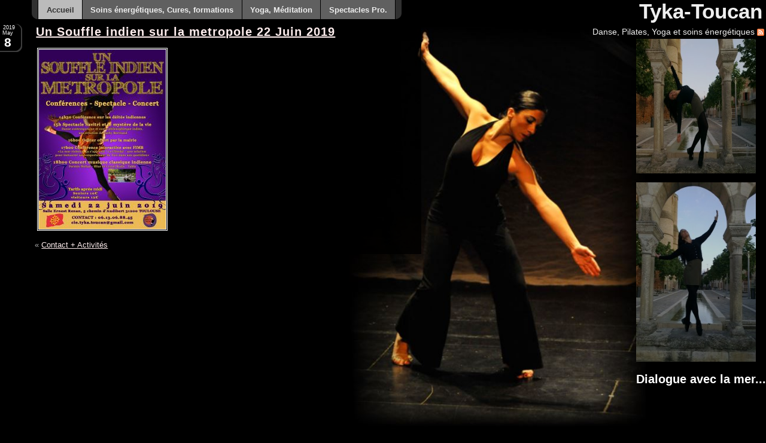

--- FILE ---
content_type: text/html; charset=UTF-8
request_url: http://tyka-toucan.fr/blog/?attachment_id=2758
body_size: 5950
content:
<!DOCTYPE html PUBLIC "-//W3C//DTD XHTML 1.0 Transitional//EN" "http://www.w3.org/TR/xhtml1/DTD/xhtml1-transitional.dtd">
<html xmlns="http://www.w3.org/1999/xhtml" lang="fr-FR">
<head profile="http://gmpg.org/xfn/11">
	<meta http-equiv="Content-Type" content="text/html; charset=UTF-8" />
	<title>Tyka-Toucan &raquo; Un Souffle indien sur la metropole 22 Juin 2019</title>
	<style type="text/css" media="screen">
		@import url(http://tyka-toucan.fr/blog/wp-content/themes/the-scenery/style.css);
	</style>
	<link rel="alternate" type="application/rss+xml" title="RSS 2.0" href="http://tyka-toucan.fr/blog/?feed=rss2" />
	<link rel="alternate" type="text/xml" title="RSS .92" href="http://tyka-toucan.fr/blog/?feed=rss" />
	<link rel="alternate" type="application/atom+xml" title="Atom 1.0" href="http://tyka-toucan.fr/blog/?feed=atom" />
	<link rel="pingback" href="http://tyka-toucan.fr/blog/xmlrpc.php" />
		<link rel='archives' title='mai 2025' href='http://tyka-toucan.fr/blog/?m=202505' />
			<link rel='dns-prefetch' href='//ajax.googleapis.com' />
<link rel='dns-prefetch' href='//s.w.org' />
		<script type="text/javascript">
			window._wpemojiSettings = {"baseUrl":"https:\/\/s.w.org\/images\/core\/emoji\/11.2.0\/72x72\/","ext":".png","svgUrl":"https:\/\/s.w.org\/images\/core\/emoji\/11.2.0\/svg\/","svgExt":".svg","source":{"concatemoji":"http:\/\/tyka-toucan.fr\/blog\/wp-includes\/js\/wp-emoji-release.min.js?ver=5.1.21"}};
			!function(e,a,t){var n,r,o,i=a.createElement("canvas"),p=i.getContext&&i.getContext("2d");function s(e,t){var a=String.fromCharCode;p.clearRect(0,0,i.width,i.height),p.fillText(a.apply(this,e),0,0);e=i.toDataURL();return p.clearRect(0,0,i.width,i.height),p.fillText(a.apply(this,t),0,0),e===i.toDataURL()}function c(e){var t=a.createElement("script");t.src=e,t.defer=t.type="text/javascript",a.getElementsByTagName("head")[0].appendChild(t)}for(o=Array("flag","emoji"),t.supports={everything:!0,everythingExceptFlag:!0},r=0;r<o.length;r++)t.supports[o[r]]=function(e){if(!p||!p.fillText)return!1;switch(p.textBaseline="top",p.font="600 32px Arial",e){case"flag":return s([55356,56826,55356,56819],[55356,56826,8203,55356,56819])?!1:!s([55356,57332,56128,56423,56128,56418,56128,56421,56128,56430,56128,56423,56128,56447],[55356,57332,8203,56128,56423,8203,56128,56418,8203,56128,56421,8203,56128,56430,8203,56128,56423,8203,56128,56447]);case"emoji":return!s([55358,56760,9792,65039],[55358,56760,8203,9792,65039])}return!1}(o[r]),t.supports.everything=t.supports.everything&&t.supports[o[r]],"flag"!==o[r]&&(t.supports.everythingExceptFlag=t.supports.everythingExceptFlag&&t.supports[o[r]]);t.supports.everythingExceptFlag=t.supports.everythingExceptFlag&&!t.supports.flag,t.DOMReady=!1,t.readyCallback=function(){t.DOMReady=!0},t.supports.everything||(n=function(){t.readyCallback()},a.addEventListener?(a.addEventListener("DOMContentLoaded",n,!1),e.addEventListener("load",n,!1)):(e.attachEvent("onload",n),a.attachEvent("onreadystatechange",function(){"complete"===a.readyState&&t.readyCallback()})),(n=t.source||{}).concatemoji?c(n.concatemoji):n.wpemoji&&n.twemoji&&(c(n.twemoji),c(n.wpemoji)))}(window,document,window._wpemojiSettings);
		</script>
		<style type="text/css">
img.wp-smiley,
img.emoji {
	display: inline !important;
	border: none !important;
	box-shadow: none !important;
	height: 1em !important;
	width: 1em !important;
	margin: 0 .07em !important;
	vertical-align: -0.1em !important;
	background: none !important;
	padding: 0 !important;
}
</style>
	<link rel='stylesheet' id='xyz_cfm_short_code_style-css'  href='http://tyka-toucan.fr/blog/wp-content/plugins/contact-form-manager/css/xyz_cfm_shortcode_style.css?ver=5.1.21' type='text/css' media='all' />
<link rel='stylesheet' id='jquery-style-css'  href='http://ajax.googleapis.com/ajax/libs/jqueryui/1.8.2/themes/smoothness/jquery-ui.css?ver=5.1.21' type='text/css' media='all' />
<link rel='stylesheet' id='wp-block-library-css'  href='http://tyka-toucan.fr/blog/wp-includes/css/dist/block-library/style.min.css?ver=5.1.21' type='text/css' media='all' />
<script type='text/javascript' src='http://tyka-toucan.fr/blog/wp-includes/js/jquery/jquery.js?ver=1.12.4'></script>
<script type='text/javascript' src='http://tyka-toucan.fr/blog/wp-includes/js/jquery/jquery-migrate.min.js?ver=1.4.1'></script>
<link rel='https://api.w.org/' href='http://tyka-toucan.fr/blog/index.php?rest_route=/' />
<link rel="EditURI" type="application/rsd+xml" title="RSD" href="http://tyka-toucan.fr/blog/xmlrpc.php?rsd" />
<link rel="wlwmanifest" type="application/wlwmanifest+xml" href="http://tyka-toucan.fr/blog/wp-includes/wlwmanifest.xml" /> 
<meta name="generator" content="WordPress 5.1.21" />
<link rel='shortlink' href='http://tyka-toucan.fr/blog/?p=2758' />
<link rel="alternate" type="application/json+oembed" href="http://tyka-toucan.fr/blog/index.php?rest_route=%2Foembed%2F1.0%2Fembed&#038;url=http%3A%2F%2Ftyka-toucan.fr%2Fblog%2F%3Fattachment_id%3D2758" />
<link rel="alternate" type="text/xml+oembed" href="http://tyka-toucan.fr/blog/index.php?rest_route=%2Foembed%2F1.0%2Fembed&#038;url=http%3A%2F%2Ftyka-toucan.fr%2Fblog%2F%3Fattachment_id%3D2758&#038;format=xml" />
	<style type="text/css">
			</style>
	<script type="text/javascript">
<!--
	var fromWordpress=false;
// -->
	</script>
</head>
<body>
	<div id="non-background">
		<div id="header">
			<h1 id="header-title">
				<a href="http://tyka-toucan.fr/blog/">Tyka-Toucan</a>                    
			</h1>
			<span id="header-description">Danse, Pilates, Yoga et soins énergétiques <a href="http://tyka-toucan.fr/blog/?feed=rss2" title="RSS"><img align="absmiddle" alt="RSS" src="http://tyka-toucan.fr/blog/wp-content/themes/the-scenery/images/rss-12px.png" /></a></span>
		</div>
                <script type="text/javascript">
                if(jQuery.browser.mozilla && jQuery.browser.version >= '1.9.1'
                  || jQuery.browser.safari && jQuery.browser.version >= '530.0'){
                  jQuery("#header-title a").css({'text-shadow': '2px 2px 2px #333333', 'color': '#eeeeee'});
                  jQuery("#header-description").css({'text-shadow': '1px 1px 1px #333333'});
                } else{
                  jQuery("#header-title").clone().hide().prependTo("#header").attr("id", "header-title-shadow").css("width", "100%").show();
                  jQuery("#header-title").css({opacity: 0.4});
                }
                </script>
		    <div id="body">
			<div id="content">
<!-- end header -->
	<div class="date-container"><div class="date">
	<div class="year">2019</div>
	<div class="month">May&nbsp;</div>
	<div class="day">8</div>
	</div></div>
<div class="post" id="post-2758">
	<h2 class="title"><a href="http://tyka-toucan.fr/blog/?attachment_id=2758" rel="bookmark">Un Souffle indien sur la metropole 22 Juin 2019</a></h2>

	<div class="content">
		<p class="attachment"><a href='http://tyka-toucan.fr/blog/wp-content/uploads/2017/10/Un-Souffle-indien-sur-la-metropole-22-Juin-2019.jpg'><img width="212" height="300" src="http://tyka-toucan.fr/blog/wp-content/uploads/2017/10/Un-Souffle-indien-sur-la-metropole-22-Juin-2019-212x300.jpg" class="attachment-medium size-medium" alt="" srcset="http://tyka-toucan.fr/blog/wp-content/uploads/2017/10/Un-Souffle-indien-sur-la-metropole-22-Juin-2019-212x300.jpg 212w, http://tyka-toucan.fr/blog/wp-content/uploads/2017/10/Un-Souffle-indien-sur-la-metropole-22-Juin-2019-768x1086.jpg 768w, http://tyka-toucan.fr/blog/wp-content/uploads/2017/10/Un-Souffle-indien-sur-la-metropole-22-Juin-2019-724x1024.jpg 724w" sizes="(max-width: 212px) 100vw, 212px" /></a></p>
	</div>
        <div class="footer">
          <div class="feedback">
                            </div>
  
                    <div id="otherposts"><div id="previouspost">&laquo; <a href="http://tyka-toucan.fr/blog/?p=724" rel="prev">Contact + Activités</a></div>&nbsp;<div id="nextpost"></div></div>
                  </div>
</div>

<!-- begin footer -->
			</div><!--end of the body div-->
			<!-- begin sidebar -->
<ul id="sidebar1">
<li id="widget_sp_image-2" class="widget widget_sp_image"><a href="http://tyka-toucan.fr/blog/wp-content/uploads/2012/12/Photo-Kathy-Albi-2011-3.jpg" target="_self" class="widget_sp_image-image-link" title="Photo Kathy Albi 2011"><img width="300" height="225" alt="Photo Kathy Albi 2011" class="attachment-300x225 aligncenter" style="max-width: 100%;" src="http://tyka-toucan.fr/blog/wp-content/uploads/2012/12/Photo-Kathy-Albi-2011-3-300x225.jpg" /></a></li><li id="widget_sp_image-3" class="widget widget_sp_image"><a href="http://tyka-toucan.fr/blog/wp-content/uploads/2012/12/Photo-Kathy-Albi-2011.jpg" target="_self" class="widget_sp_image-image-link" title="Photo Kathy Albi 2011"><img width="225" height="300" alt="Photo Kathy Albi 2011" class="attachment-225x300 aligncenter" style="max-width: 100%;" src="http://tyka-toucan.fr/blog/wp-content/uploads/2012/12/Photo-Kathy-Albi-2011-225x300.jpg" /></a></li>        <div class="video-box">
        	<h2>Dialogue avec la mer...</h2>			<iframe width="210" height="168" src="http://www.youtube.com/embed/2hZDKp7uplI" frameborder="0" allowfullscreen></iframe>        			</div>
        </ul>
<script type="text/javascript">
if(!jQuery.browser.msie || jQuery.browser.version >= 7){
    function trimSlashes(s){
        while(s[s.length-1] == '/')s=s.substring(0,s.length-1);
        return s;
    }
    var currentUrl = trimSlashes(window.location.href);
    jQuery("#archives a[href]").each(function(){
        if(trimSlashes(jQuery(this).attr("href")) == currentUrl)
            jQuery(this).parent("li").addClass("current-archive");
    });
    jQuery("#calendar a[href]").each(function(){
        if(trimSlashes(jQuery(this).attr("href")) == currentUrl)
            jQuery(this).parent("td").addClass("current-archive");
    });
}
</script>
<script type="text/javascript">
var pageType = '_unknown';
// jQuery.animate runs very slow on IE, we use jQuery.css as a replacement
jQuery.prototype.slidebarAnimate = jQuery.browser.msie ? jQuery.prototype.css : jQuery.prototype.animate;
var hideFunction = function(){
    jQuery(">*:not(h3:first)", this).stop().slidebarAnimate({"opacity": 0.8});
    jQuery(this).stop().slidebarAnimate({"opacity": 0.8}).removeClass("widget-hover");
};
var faseHideFunction = function(){
    jQuery(">*:not(h3:first)", this).css("opacity", 0.8);
    jQuery(this).css("opacity", 0.8).removeClass("widget-hover");
};
var showFunction = function(){
    jQuery(">*:not(h3:first)", this).stop().slidebarAnimate({"opacity": 1});
    jQuery(this).stop().slidebarAnimate({"opacity": 1}).addClass("widget-hover");
};
var initialShowFunction = function(){
    jQuery(">*:not(h3:first)", this).css("opacity", 1);
    jQuery(this).css("opacity", 1).addClass("widget-hover");        
};
var jqWidgets = jQuery("#sidebar1>.widget");
var i=jqWidgets.length;
if(!jQuery.browser.msie || jQuery.browser.version >= 7)
    jqWidgets.each(function(){
        if(!jQuery(this).attr("class").match("(" + pageType + ")")){
            if(fromWordpress)
                faseHideFunction.apply(this);
            else{
                var me=this;
                setTimeout(function(){
                    hideFunction.apply(me);
                },  200 * (i--));
            }
            jQuery(this).hover(showFunction, hideFunction);
            jQuery("a,input,button",this).focus(function(){
                showFunction.apply(jQuery(this).parents(".widget")[0]);
            }).blur(function(){
                hideFunction.apply(jQuery(this).parents(".widget")[0]);        
            });
        }else
            initialShowFunction.apply(this);
    });
</script>


<script type="text/javascript">
var removeHandle4IE = undefined;
var addHandle4IE = undefined;
if(!jQuery.browser.msie || jQuery.browser.version >= 7)
    jQuery("#sidebar1 ul li").each(function(){
        var me = this;
        if(jQuery("a", this).length == 1 && jQuery("a", this).attr("href") && !jQuery("a", this).attr("onclick"))
            jQuery(this).addClass("li-with-link").click(function(e){
                if((e.target || e.srcElement) != me) return ;
                window.location.href = jQuery("a", this).attr("href");
            }).mouseover(function(e){
                if(jQuery.browser.msie && !addHandle4IE){
                    addHandle4IE = setTimeout(function(){
                        if(!jQuery(me).hasClass("li-hover-4ie"))
                            jQuery(me).addClass("li-hover-4ie");
                        addHandle4IE = undefined;
                    }, 100);
                    removeHandle4IE = undefined;
                }
                window.status = jQuery("a", this).attr("href"); 
            }).mouseout(function(e){
                if(jQuery.browser.msie && !removeHandle4IE){
                    removeHandle4IE = setTimeout(function(){
                        if(jQuery(me).hasClass("li-hover-4ie"))
                            jQuery(me).removeClass("li-hover-4ie");
                        removeHandle4IE = undefined;
                    }, 100);
                    addHandle4IE = undefined;
                }
                window.status = '';
            });
    });
</script>
<!-- end sidebar -->
		</div><!--end of the content div-->
                		    <div id="footer-menu" class="dropdown-menu current_selecting">
			<ul>
			    <li id="footer-menu-leftconner">&nbsp;</li>
			    <li class="page_item current_page_ancestor"><a title="Accueil" href="http://tyka-toucan.fr/blog">Accueil</a></li>
			    <li class="page_item page-item-111"><a href="http://tyka-toucan.fr/blog/?page_id=111">Soins énergétiques, Cures, formations</a></li>
<li class="page_item page-item-61"><a href="http://tyka-toucan.fr/blog/?page_id=61">Yoga, Méditation</a></li>
<li class="page_item page-item-390"><a href="http://tyka-toucan.fr/blog/?page_id=390">Spectacles  Pro.</a></li>
			    <li id="footer-menu-rightconner">&nbsp;</li>
			</ul>
		    </div>
                                		<div id="body-close">&nbsp;</div>
		<div id="footer">
			<div id="footer-shadow"></div>
			<div id="footer-body">
				<script type='text/javascript' src='http://tyka-toucan.fr/blog/wp-includes/js/jquery/ui/core.min.js?ver=1.11.4'></script>
<script type='text/javascript' src='http://tyka-toucan.fr/blog/wp-includes/js/jquery/ui/datepicker.min.js?ver=1.11.4'></script>
<script type='text/javascript'>
jQuery(document).ready(function(jQuery){jQuery.datepicker.setDefaults({"closeText":"Fermer","currentText":"Aujourd\u2019hui","monthNames":["janvier","f\u00e9vrier","mars","avril","mai","juin","juillet","ao\u00fbt","septembre","octobre","novembre","d\u00e9cembre"],"monthNamesShort":["Jan","F\u00e9v","Mar","Avr","Mai","Juin","Juil","Ao\u00fbt","Sep","Oct","Nov","D\u00e9c"],"nextText":"Suivant","prevText":"Pr\u00e9c\u00e9dent","dayNames":["dimanche","lundi","mardi","mercredi","jeudi","vendredi","samedi"],"dayNamesShort":["dim","lun","mar","mer","jeu","ven","sam"],"dayNamesMin":["D","L","M","M","J","V","S"],"dateFormat":"d MM yy","firstDay":1,"isRTL":false});});
</script>
<script type='text/javascript' src='http://tyka-toucan.fr/blog/wp-includes/js/wp-embed.min.js?ver=5.1.21'></script>
			</div>
		</div>
</div><!--end of non-background-->
<script type="text/javascript">
function replaceFooter(){
	if(document.getElementById('non-background').scrollHeight <= document.documentElement.clientHeight)
		jQuery("#footer").prependTo("body").css({position: "absolute",bottom: 0, 'z-index': 3});
	else
		jQuery("#footer").appendTo("#non-background").css("position", "relative");
}
if(jQuery.browser.safari)//there are bugs here for webkit
	jQuery(function(){
		setTimeout(replaceFooter, 100);
	});
else
	replaceFooter();
jQuery(window).resize(replaceFooter);
</script>

<style type="text/css">
body{
  background-repeat: no-repeat;
  background-attachment: fixed;
  _behavior: url(http://tyka-toucan.fr/blog/wp-content/themes/the-scenery/csshover.htc);/*damn IE6*/
}
</style>

<div id="background">
<!--flash background-->
<script language="JavaScript" type="text/javascript">
<!--
// function to pass settings to flex
function getTheSceneryThemeSettings(){
        return {
                                        backgroundType: 'keepratio',
                                                        blur: 'false',
                                                        blurRate: '5',
                                                        backgroundHorizontalAlign: 'left',
                                                        backgroundVerticalAlign: 'top',
                                                        pageList: 'true',
                                                        searchBox: 'false',
                                                        backgroundImage: 'http://tyka-toucan.fr/blog/wp-content/themes/the-scenery/11670011000.jpg',
                                  _:''
        };
}
var backgroundImageWidth, backgroundImageHeight;
var backgroundImageLoaded = false;
function onBackgroundImageLoad(){
  // http://stackoverflow.com/questions/318630/get-real-image-width-and-height-with-javascript-in-safari-chrome
  if(backgroundImageLoaded)
	return;
  if (jQuery.browser.safari && document.readyState != "complete"){
    setTimeout( arguments.callee, 100 );
    return;
  }
  backgroundImageLoaded = true;
  backgroundImageWidth = jQuery('#backgroundImage').innerWidth();
  backgroundImageHeight = jQuery('#backgroundImage').innerHeight();
  if(backgroundImageWidth > 0 && backgroundImageHeight > 0){
    updateBackgroundImage();
    jQuery('#backgroundImage').css('visibility', 'visible');
    jQuery(window).resize(updateBackgroundImage);
  }
}
function updateBackgroundImage(){
  var settings = getTheSceneryThemeSettings();
  var windowWidth = jQuery(window).width(), windowHeight = jQuery(window).height();
  var width, height;
  var top = 0, left = 0;
  switch(settings.backgroundType){
    case 'stretch':
      width = windowWidth;
      height = windowHeight;
      break;
    case 'keepratio':
      if(windowHeight > 0 && windowWidth > 0){
        if(windowWidth / windowHeight > backgroundImageWidth / backgroundImageHeight){
          // do width fit
          width = windowWidth;
          height = windowWidth * backgroundImageHeight / backgroundImageWidth;
          
          if(settings.backgroundVerticalAlign == 'top')
            top = 0;
          else if(settings.backgroundVerticalAlign == 'center')
            top = (windowHeight - height) / 2;
          else
            top = windowHeight - height;
          
          
        }else{
          // do height fit
          height = windowHeight;
          width = windowHeight * backgroundImageWidth / backgroundImageHeight;
          
          
          if(settings.backgroundHorizontalAlign == 'left')
            left = 0;
          else if(settings.backgroundHorizontalAlign == 'center')
            left = (windowWidth - width) / 2;
          else
            left = windowWidth - width;
        }
      }
      break;
  }
  
  jQuery('#backgroundImage').css({
    'width': width + 'px',
    'height': height + 'px',
    'top': top + 'px',
    'left': left + 'px'
  });
}
jQuery(function(){
  var settings = getTheSceneryThemeSettings();
  if(settings.backgroundType == 'original')
    jQuery("body").css({
      "background-image": "url(http://tyka-toucan.fr/blog/wp-content/themes/the-scenery/11670011000.jpg)",
      "background-position": settings.backgroundVerticalAlign + " " + settings.backgroundHorizontalAlign
    });
  else {
    jQuery('<img id="backgroundImage" src="http://tyka-toucan.fr/blog/wp-content/themes/the-scenery/11670011000.jpg" onload="onBackgroundImageLoad();" style="position: absolute; visibility: hidden;" />').appendTo("#background");
	if(jQuery.browser.safari)
		setTimeout(onBackgroundImageLoad, 100);
  }
});
// -->
</script>

<noscript>
  <!--if there is no javascript, fallback to css background-->
  <style type="text/css">
  body{
    background-image:url(http://tyka-toucan.fr/blog/wp-content/themes/the-scenery/11670011000.jpg);
    background-repeat: no-repeat;
    background-attachment: fixed;
  }
  </style>
</noscript>
		
	</div>
</body>
</html>

--- FILE ---
content_type: text/css
request_url: http://tyka-toucan.fr/blog/wp-content/themes/the-scenery/style.css
body_size: 3915
content:
/*
Theme Name: The Scenery
Theme URI: http://leen.name/the-scenery-wp-theme
Description: A slightly different dark theme with some animation effects. You can replace the big-background-image to any pictures you like, and config how to display the background image under the Appearance(Design) page of admin console. Theme by <a href="http://leen.name/" target="_blank">leen.name</a>.
Version: 0.93
Author: leen.name
Tags: theme-options, flexible-width, two-columns, black

*/
#background{
	position: fixed;
        _position: absolute;
        _top:expression(eval(document.compatMode && document.compatMode=='CSS1Compat') ? documentElement.scrollTop : document.body.scrollTop);
        _left:expression(eval(document.compatMode && document.compatMode=='CSS1Compat') ? documentElement.scrollLeft : document.body.scrollLeft);
	z-index: 1;
	width: 100%;
	height: 100%;
}
#non-background{
	position: absolute;
	z-index: 2;	
	width: 100%;
	min-width: 776px;
}body{
	font-family: Tahoma, Arial, 'Bitstream Vera Sans', sans;
	margin: 0;
	padding: 0;
	background-color: #000;
	color: #fff;
	font-size: 10pt;
	line-height: 110%;
}
html:lang(zh) body{
	font-family: '微软雅黑', '新宋体', '宋体', Tahoma, Arial, 'Bitstream Vera Sans', sans;
	font-size: 10pt;
}
a,
a:visited,
a:link,
a:active{
	color: #fee;
	
}
a:hover{
	color: #6f6868;
}
img{
	padding: 0px;
	margin: 0px;
	border: none;
}

p{
  margin-top: 10px;
  margin-bottom: 10px;
}.dropdown-menu ul {
	line-height:1.5em;
	list-style-position:outside;
	list-style-type:none;
	margin:0pt;
	padding:0pt;
	position:relative;
}
.dropdown-menu a {	
	border: none;
	color:#eee;
	font-weight: bold;
	display:block;
	padding: 0.5em 1em 0.4em 1em;
	text-decoration:none;
}
.dropdown-menu ul a{
	_display: inline;
}
.dropdown-menu ul ul a{
	_display: block;
}
/*.current_page_ancestor*/
.dropdown-menu a {
	background:#777;
	color:#eee;
}
.dropdown-menu .current_page_ancestor a{
	background:#bbb;
	color:#333;
}
.dropdown-menu .current_page_ancestor .page_item a{
	background:#777;
	color:#eee;
}
.dropdown-menu .current_page_ancestor .current_page_ancestor a{
	background:#bbb;
	color:#333;
}
.dropdown-menu .current_page_ancestor .current_page_ancestor .page_item a{
	background:#777;
	color:#eee;
}
.dropdown-menu .current_page_ancestor .current_page_ancestor .current_page_ancestor a{
	background:#bbb;
	color:#333;
}
.dropdown-menu .current_page_ancestor .current_page_ancestor .current_page_ancestor .page_item a{
	background:#777;
	color:#eee;
}
.dropdown-menu .current_page_ancestor .current_page_ancestor .current_page_ancestor .current_page_ancestor a{
	background:#bbb;
	color:#333;
}
.dropdown-menu .current_page_ancestor .current_page_ancestor .current_page_ancestor .current_page_ancestor .page_item a{
	background:#777;
	color:#eee;
}
.dropdown-menu .current_page_ancestor .current_page_ancestor .current_page_ancestor .current_page_ancestor .current_page_ancestor a{
	background:#bbb;
	color:#333;
}
.dropdown-menu .current_page_ancestor .current_page_ancestor .current_page_ancestor .current_page_ancestor .current_page_ancestor .page_item a{
	background:#777;
	color:#eee;
}
.dropdown-menu .current_page_item a,
.dropdown-menu .current_page_ancestor .current_page_item a,
.dropdown-menu .current_page_ancestor .current_page_ancestor .current_page_item a,
.dropdown-menu .current_page_ancestor .current_page_ancestor .current_page_ancestor .current_page_item a,
.dropdown-menu .current_page_ancestor .current_page_ancestor .current_page_ancestor .current_page_ancestor .current_page_item a,
.dropdown-menu .current_page_ancestor .current_page_ancestor .current_page_ancestor .current_page_ancestor .current_page_ancestor .current_page_item a{
	background:#eee;
	color:#333;
}
.dropdown-menu .current_page_item .page_item a,
.dropdown-menu .current_page_ancestor .current_page_item .page_item a,
.dropdown-menu .current_page_ancestor .current_page_ancestor .current_page_item .page_item a,
.dropdown-menu .current_page_ancestor .current_page_ancestor .current_page_ancestor .current_page_item .page_item a,
.dropdown-menu .current_page_ancestor .current_page_ancestor .current_page_ancestor .current_page_ancestor .current_page_item .page_item a,
.dropdown-menu .current_page_ancestor .current_page_ancestor .current_page_ancestor .current_page_ancestor .current_page_item .page_item a,
.dropdown-menu .current_page_ancestor .current_page_ancestor .current_page_ancestor .current_page_ancestor .current_page_ancestor .current_page_item .page_item a{
	background:#777;
	color:#eee;
}
.dropdown-menu a:hover,
.dropdown-menu .current_page_item .page_item a:hover,
.dropdown-menu .current_page_ancestor .page_item a:hover,
.dropdown-menu .current_page_ancestor .current_page_ancestor a:hover,
.dropdown-menu .current_page_ancestor .current_page_ancestor .page_item a:hover,
.dropdown-menu .current_page_ancestor .current_page_ancestor .current_page_ancestor .page_item a:hover,
.dropdown-menu .current_page_ancestor .current_page_ancestor .current_page_ancestor .current_page_ancestor .page_item a:hover{
background:#FFFFFF;
color:#333333;
opacity: 1;filter:alpha(opacity=100);zoom:1;
}
.dropdown-menu ul li {
float:left;
position:relative;
border-left: 1px solid black;
}
.dropdown-menu ul li:first-child {
border-left: none;
}
.dropdown-menu ul ul li,
.dropdown-menu ul ul li:first-child,
.dropdown-menu ul ul li:last-child{
border-left: 1px solid black;
}

.dropdown-menu ul ul {
position:absolute;
top:2.39em;
left: -1px;
width:12em;
}
.dropdown-menu ul li ul a {
float:left;
height:auto;
width:12em;
}
.dropdown-menu ul ul ul {
top:auto;
}
.dropdown-menu ul li ul ul {
left:12em;
margin:0px 0pt 0pt 1.9em;
}
.dropdown-menu ul ul{
	z-index: 1000;
}
.dropdown-menu ul ul ul{
	z-index: 1001;
}
.dropdown-menu ul ul ul ul{
	z-index: 1002;
}
.dropdown-menu ul ul ul ul ul{
	z-index: 1003;
}
.dropdown-menu ul ul ul ul ul ul{
	z-index: 1004;
}
.dropdown-menu ul ul ul ul ul ul ul{
	z-index: 1005;
}
.dropdown-menu ul ul,
.dropdown-menu ul li:hover ul ul,
.dropdown-menu ul li:hover ul ul ul,
.dropdown-menu ul li:hover ul ul ul ul,
.dropdown-menu ul li:hover ul ul ul ul ul{
display:none;
}
.dropdown-menu ul li:hover ul,
.dropdown-menu ul li li:hover ul,
.dropdown-menu ul li li li:hover ul,
.dropdown-menu ul li li li li:hover ul,
.dropdown-menu ul li li li li li:hover ul {
display:block;
}#header{
	margin: 0px 0 0 0;
	float: right;
	text-align: right;
	position: relative;
}
/* pages */

#search-form{
	float: right;
	height: 2.4em;
	vertical-align: middle;
}



#header-title,
#header-title-shadow{
	font-family: 'Trebuchet MS','Lucida Grande',Verdana,Arial,Sans-Serif;
	font-size: 26pt;
	font-size-adjust:none;
	font-variant:normal;
	font-weight: bold;
	line-height:normal;
	margin: 2px 4px 5px 0;
}
#header-title a{
	color: black;
}
#header-title a,
#header-title-shadow a{	
	text-decoration: none;
}
#header-title-shadow{
	position: absolute;
	top: -2px;
	right: 2px;
	z-index: 2;
}
#header-title-shadow a{
	color: #eee;
}
#header-description{
	color: #eee;
	font-size: 10.5pt;
	letter-spacing: 0;
	font-family:Tahoma,Verdana,Arial, 'Bitstream Vera Sans', Sans;
	margin: 0 3px;
}
#body{
	position: relative;
	margin: 0;
	padding: 0;
}
#body-close{
	font-size: 0px;
	height: 20pt;
	clear: both;
}
#content{
	float: left;
	margin: 30pt 0 0 0;
	_margin: 0;/*damn IE6*/
	width: 55%;
	min-width: 540px;
	padding: 0;
	text-align: left;
	vertical-align: top;
	display: static;
        overflow: hidden;
}
.date-container{
  float: left;
  height: 47px;
}
.date{
  background: transparent url(images/date-background.png) bottom right no-repeat;
  padding: 2px 10px 6px 2px;
  width: 25px;
  height: 39px;
  text-align: center;
}


.date .day{
	font-family:Tahoma, Arial, 'Bitstream Vera Sans', sans;
	font-weight: bold;
	font-size: 21px;
	margin: 4px 4px 2px 0;
	*margin-top: 0px;
}
.date .month, .date .year{
	font-family:'Lucida Grande','Lucida Sans Unicode',Verdana,sans-serif;
	font-size: 9px;
        line-height: 9px;
}
/* vertical-align-center */
.date-container{
  display: table;
}
.date{
  vertical-align: middle;
  display: table-cell;
}
.date .year{
  margin-bottom: -5px;
}
.date .month{
  margin-top: 5px;
}


.post{
  margin: 0 0 15px 40pt;
}
#postpager{
  position: relative;
  margin: 0 0 15px 40pt;
}
#postpager .content{
  padding: 5px;
}
#postpager .top, #postpager .bottom{
  position: absolute;
  left: 0px;
  z-index: -1;
  width: 100%;
  background: transparent url(images/conner-%23000-10px-o70.png);
}
#postpager .top{
  top: 0px;
  height: 10px;
  background-position: left top;
}
#postpager .bottom{
  bottom: 0px;
  top: 10px;
  background-position: left bottom;
}

#postpager a{
	padding-left: 5px;
	line-height: 125%;
	margin: 0 5px 0 0;
}




#otherposts{
	position: relative;
	_position: static;
}
#previouspost{
	position: absolute;
	_position: static;
        _float: left;
        _margin-top: 1em;
	top: 0;
	left: 0;
}
#nextpost{
	text-align: right;
        float: right;
	position: absolute;
	_position: static;
	top: 0;
	right: 0;
}
.post .meta,
.post .meta a,
.post .meta a:link,
.post .meta a:visited,
.post .meta a:active{
	color: #000;
}
.post .meta{
  font-family:'Lucida Grande','Lucida Sans Unicode',Verdana,sans-serif;
  background: transparent url(images/post-title-spliter.png) left top repeat-y;
  padding: 1px 0 1px 8px;
}
.post .meta li,
.post .meta a{
	display: inline;
	list-style: none;	
}
.post .title{
  background: transparent url(images/conner-%23000-10px-o80.png) left top no-repeat;
  margin: 0;
  line-height: 120%;
  padding: 2px 0 2px 7px;
  font-family: 'Cambria Bold','Trebuchet MS','Lucida Grande',Verdana,Arial,Sans-Serif;
  font-size-adjust:none;
  font-variant:normal;
  font-weight: bold;
  letter-spacing: 1px;
  line-height:normal;
}
:lang(zh) .post .title{
	font-family: '微软雅黑', '黑体';
}
.post .content{
  background: transparent url(images/background-%23000-1px-o80.png) left top;
  padding: 1px 0 5px 7px;
}
.post .footer{
  background: transparent url(images/conner-%23000-10px-o80.png) left bottom no-repeat;
  font-family:'Lucida Grande','Lucida Sans Unicode',Verdana,sans-serif;
  text-align: right;
  color: #aaa;
  padding: 0 5px 8px 5px;
}
.post .content a img{
	padding: 0px;
	margin: 2px;
	border: 3px double #fff;
}
.post .content pre{
	overflow: auto;
	max-width: 100%;
}
.post .content h1,
.post .content h2,
.post .content h3,
.post .content h4,
.post .content h5
{
	line-height: 100%;
}#comments{
}
#comments .rss{
	text-align: center;
}
#comment-title{
	padding: 10px;
	margin: 0 0 0 40pt;
	line-height: 150%;
	background-color: #000;
        background: transparent url(images/conner-%23000-10px-o70.png) left top no-repeat;
	position: relative;
	_position: ;/*damn IE6*/
	border-bottom: 1px solid #555;
}
#comment-rss{
	position: absolute;
	right: 10px;
	top: 10px;
	text-align: right;
}
#comment-list{
	padding: 0;
	margin: 0;
}
#comment-form{
  clear: both;
  border-top: 1px solid #000;
  margin: 0 0 0 40pt;
}
#comment-form-body{
  padding: 2px 0 0 10px;
  margin: 0;
  background: transparent url(images/background-%23000-1px-o70.png) left top;
}
#comment-form-footer{
  height: 10px;
  background: transparent url(images/conner-%23000-10px-o70.png) left bottom no-repeat;
}
#comment-form p{
	margin: 0;
}
#comment-form h2{
	line-height: 150%;
}
.comment-container{
	padding: 0;
	margin: 0 0 0 40pt;
	position: relative;
	clear: both;
}
#comments .comment{ /*odd*/
	padding: 2px 10px 3px 10px;
	margin: 0;
	vertical-align: middle;
	font-size: 20pt;
	z-index: 2;
	color: #fff;
        background: transparent url(images/background-%23000-1px-o70.png) left top;
        border-top: 1px solid #222;
	border-bottom: 1px solid #555;
	*float: left; /*for the famous IE browser*/
	*right: 0; /*for the famous IE browser*/
}
#comments .comment-number{/*odd*/
	color: #eee;
	position: absolute;
	padding: 12px 0 10px 3px;
	margin: 0;
	line-height: 100%;
	width: 30px;
        height: 23px;
	left: -30.5px;
	z-index: 0;
	text-align: center;
	font-weight: bold;
	font-size: 18px;
        background: transparent url(images/item-number-odd.png) left bottom no-repeat;
}

#comments .comment-even .comment{
    border-top: 1px solid #000;
    background: transparent url(images/background-%23000-1px-o80.png) left top;
}

#comments .comment-even .comment-number{
	color: #ccc;
        background: transparent url(images/item-number-even.png) left bottom no-repeat;
}

.comment .avatar{
	float: right;
	margin: 5px 0 5px 5px;
	_margin-top: 40px; /* for IE6 bug*/
	color: #fff;
}

.comment .content{
	font-size: 10pt;
	color: #fff;
	
}
.comment .content p{
	margin: 0;
}
.comment .meta{
	text-align: right;
	font-size: 9pt;
	clear: both;
}
.comment .meta{
	color: #aaa;
}
.comment .meta a,
.comment .meta a:visited,
.comment .meta a:link,
.comment .meta a:active{
	color: #ccc;	
}
.comment .meta a:hover{
	color: #999;
}



#comments h2{
	margin: 0;
}
#comment{/*text box*/
	width: 96%;
	_display: block;
}#sidebar1{
	float: right;
	margin: 0;
	padding: 5px 0 0 0;
	list-style: none;
	overflow-x: hidden;
	clear: right;
}

#sidebar1 .widget{
	width: 200px;
	margin: 0 -6px 10px 0;
	*margin: 0 0 10px 0;
	padding: 0 0 5px 0;
	-moz-border-radius: 6px;
	-webkit-border-radius: 6px;
	border-radius: 6px;
        _background-color: #000;
}
.widget-hover{
	background-color: #000;
}
#sidebar1 .widget h3{
	overflow: hidden;
	padding: 3px 9px 3px 7px;
	margin: 0 0px 3px;
	color: #ccc;
	font-weight: bold;
	font-size: 15pt;
	line-height: 16pt;
	background-color: #000;
	-moz-border-radius: 6px;
	-webkit-border-radius: 6px;
	border-radius: 6px;
	font-family: 'Cambria Bold','Trebuchet MS','Lucida Grande',Verdana,Arial,Sans-Serif;
}
:lang(zh) #sidebar1 .widget h3{
	font-family: '微软雅黑', '黑体';
}
#sidebar1 .widget select{
	margin: 0 0 0 6px;
}
#sidebar1 .widget a{
	margin: 0 0 0 6px;
}
#sidebar1 .widget div{
	margin: 0 0 0 6px;
}
#sidebar1 .widget ul{
	margin: 3px 9px 0 3px;
	list-style: none;
	padding: 0 5px 0 5px;
	position: relative;
	_position: ; /*damn IE6*/
}
#sidebar1 ul li{
	display: block;
	line-height: 120%;
	padding: 1px;
	margin: 0px -10px 0px 0px;
}
#sidebar1 ul li:hover {
	background-color: #ccc;
	color: #000;
}
#sidebar1 ul li:hover a,
#sidebar1 ul li:hover a:visited,
#sidebar1 ul li:hover a:link,
#sidebar1 ul li:hover a:hover{
	color: #000;
}
.li-with-link{
	cursor: pointer;
	*cursor: hand;
}
#wp-calendar{
	width: 100%;
	padding: 5px 10px 0 0;
	*padding: 0;/*damn IE ALL*/
	*border-right: 10px solid black;/*damn IE ALL*/
	_border-right: 10px none;/*damn IE ALL*/
}
#wp-calendar td{
	text-align: center;
}
#wp-calendar #next{
	text-align: right;
}
#wp-calendar #prev{
	text-align: left;	
}

.current-cat{
	background-color: #fff;
	_background-color: ;/*damn IE6*/
}

.current-cat,
.current-cat a,
.current-cat a:active,
.current-cat a:link,
.current-cat a:hover{
	color: #000;
	text-decoration: none;
	_color: ;/*damn IE6*/
	_text-decoration: ;/*damn IE6*/
}



.current-archive{
	background-color: #fff;
	_background-color: ;/*damn IE6*/
}

.current-archive,
.current-archive a,
.current-archive a:active,
.current-archive a:link,
.current-archive a:hover{
	color: #000;
	text-decoration: none;
	_color: ;/*damn IE6*/
	_text-decoration: ;/*damn IE6*/
}#footer{
	width: 100%;
}
#footer-body{
	padding: 1px 45% 2px 0;
	text-align: right;
	vertical-align: center;
        background: transparent url(images/background-%23000-1px-o70.png) left top;
}
#footer-shadow{
	font-size: 0px;
	height: 2px;
	background: #000;
	opacity: 0.5;filter:alpha(opacity=50);zoom:1;
}

#footer-menu{
	position: absolute;
	top: 0;
	left: 40pt;
	z-index: 100;
        
}
#footer-menu-leftconner,
#footer-menu-rightconner{
	padding:0.5em 0 0.4em 0;
	background-repeat: no-repeat;
	width: 10px;
}

.current_not_selecting{
  opacity: 0.7;  filter:alpha(opacity=70);zoom:1;
}
.dropdown-menu li a{
        background: transparent url(images/background-%23777-1px-o80.png);
}
#footer-menu-leftconner,
#footer-menu-rightconner{
	background: url(images/conner-%23444-10px-o70.png);
	_background: transparent none;
}
#footer-menu-leftconner{
	background-position: 0% 100% ;
	border: 0 none;
	_width: 3px;
	_font-size: 0;
}
#footer-menu-rightconner{
	background-position: 100% 100% ;
}

#footer-searchform-left{
	width: 55%;
	min-width: 540px;
	position: absolute;
	top: 0;
}
#footer-searchform{
	float: right;
	z-index: 999;
	margin: 0;
	padding: 0;
}
#footer-searchform-conent,
#footer-searchform-leftconner{
	float: left;
	height: 23pt;
	padding-top: 2pt;
	margin: 0;
}
#footer-searchform-conent{
        background: transparent url(images/background-%23444-1px-o70.png);
	padding-right: 2pt;
	vertical-align: middle;
}
#footer-searchform-leftconner{
	background: transparent url(images/conner-%23444-10px-o70.png) no-repeat 0% 100%;
	width: 10px;
}.aligncenter,
div.aligncenter {
   display: block;
   margin-left: auto;
   margin-right: auto;
}

.alignleft {
   float: left;
}

.alignright {
   float: right;
}

.wp-caption {
   border: 1px solid #ddd;
   text-align: center;
   background-color: #f3f3f3;
   padding-top: 4px;
   margin: 10px;
   /* optional rounded corners for browsers that support it */
   -moz-border-radius: 3px;
   -khtml-border-radius: 3px;
   -webkit-border-radius: 3px;
   border-radius: 3px;
}

.wp-caption img {
   margin: 0;
   padding: 0;
   border: 0 none;
}

.wp-caption p.wp-caption-text {
   font-size: 11px;
   line-height: 17px;
   padding: 0 4px 5px;
   margin: 0;
}.shashin_caption{
  color: black;
}

.highslide-caption{
  color: black;
}